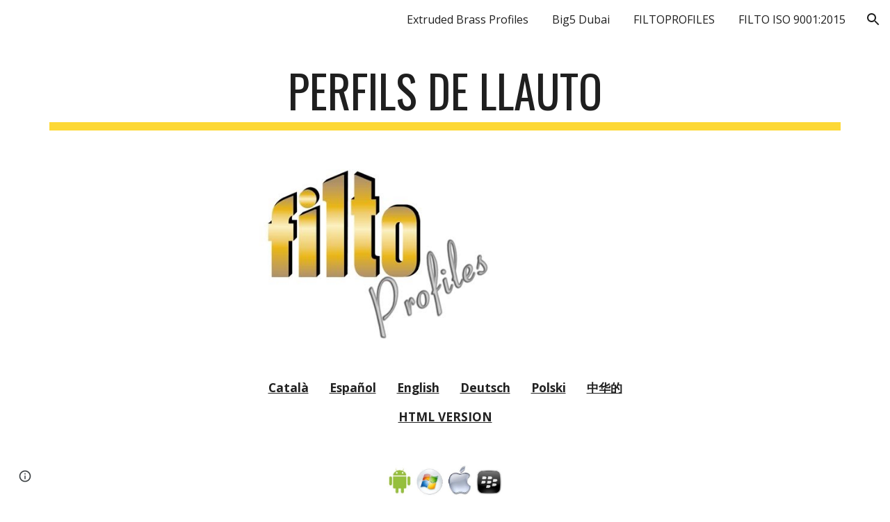

--- FILE ---
content_type: text/javascript; charset=UTF-8
request_url: https://www.gstatic.com/_/atari/_/js/k=atari.vw.en_US.ldQTZw1bZtk.O/am=QAAGIA/d=0/rs=AGEqA5mpBBn64NOeV3Un9xPhNSUp5UFtOw/m=sy6d,TRvtze
body_size: -191
content:
"use strict";this.default_vw=this.default_vw||{};(function(_){var window=this;
try{
var oUb,nUb,qUb;oUb=function(a){return(a=nUb.exec(a))&&a[1]?a[1]:""};_.pUb=function(a){var c=oUb(a);return a.substring(c.length)};_.rUb=function(){qUb===void 0&&(qUb=oUb(location.pathname));return qUb};nUb=RegExp("^(/prod|/corp|/scary)?/");qUb=void 0;
}catch(e){_._DumpException(e)}
try{
_.q("TRvtze");
var O5=function(a){_.fo.call(this);this.B=a.appContext.configuration;this.C=_.Dq()};_.F(O5,_.ho);O5.la=function(){return{appContext:{configuration:_.Rn},service:{flags:_.sv}}};O5.prototype.F=function(){return _.rUb()};O5.prototype.D=function(){return _.Hq(this.C,"atari-rhpp")?_.Jq(this.C,"atari-rhpp"):_.qza(this.B.get())?"/_":_.rUb()+"/u/"+this.B.ef().Lg()+"/_"};_.Sf(_.dEa,O5);
_.w();
}catch(e){_._DumpException(e)}
}).call(this,this.default_vw);
// Google Inc.
